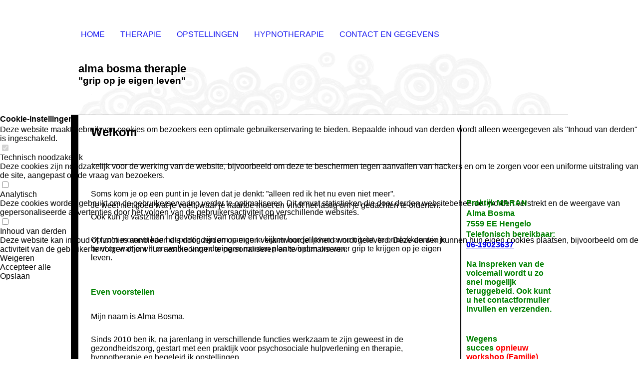

--- FILE ---
content_type: text/html; charset=utf-8
request_url: http://almabosmatherapie.nl/Home/
body_size: 24616
content:
<!DOCTYPE html><html><head><meta http-equiv="Content-Type" content="text/html; charset=UTF-8"><title>alma bosma therapie - Home</title><meta name="description" content="Grip op uw eigen leven"><meta name="keywords" content="Therapie"><link href="http://58100216.swh.strato-hosting.eu/Home/" rel="canonical"><meta content="alma bosma therapie - Home" property="og:title"><meta content="website" property="og:type"><meta content="http://58100216.swh.strato-hosting.eu/Home/" property="og:url"><script>
              window.beng = window.beng || {};
              window.beng.env = {
                language: "en",
                country: "US",
                mode: "deploy",
                context: "page",
                pageId: "000001422968",
                pageLanguage: "en",
                skeletonId: "",
                scope: "1734572",
                isProtected: false,
                navigationText: "Home",
                instance: "1",
                common_prefix: "https://strato-editor.com",
                design_common: "https://strato-editor.com/beng/designs/",
                design_template: "sys/cm_dh_065",
                path_design: "https://strato-editor.com/beng/designs/data/sys/cm_dh_065/",
                path_res: "https://strato-editor.com/res/",
                path_bengres: "https://strato-editor.com/beng/res/",
                masterDomain: "",
                preferredDomain: "",
                preprocessHostingUri: function(uri) {
                  
                    return uri || "";
                  
                },
                hideEmptyAreas: false
              };
            </script><script xmlns="http://www.w3.org/1999/xhtml" src="https://strato-editor.com/cm4all-beng-proxy/beng-proxy.js"></script><link xmlns="http://www.w3.org/1999/xhtml" rel="stylesheet" href="https://strato-editor.com/.cm4all/e/static/3rdparty/font-awesome/css/font-awesome.min.css"></link><link rel="stylesheet" type="text/css" href="https://strato-editor.com/.cm4all/res/static/libcm4all-js-widget/3.89.7/css/widget-runtime.css" />
<link rel="stylesheet" type="text/css" href="https://strato-editor.com/.cm4all/res/static/beng-editor/5.3.138/css/deploy.css" />
<link rel="stylesheet" type="text/css" href="https://strato-editor.com/.cm4all/res/static/libcm4all-js-widget/3.89.7/css/slideshow-common.css" />
<script src="https://strato-editor.com/.cm4all/res/static/jquery-1.7/jquery.js"></script><script src="https://strato-editor.com/.cm4all/res/static/prototype-1.7.3/prototype.js"></script><script src="https://strato-editor.com/.cm4all/res/static/jslib/1.4.1/js/legacy.js"></script><script src="https://strato-editor.com/.cm4all/res/static/libcm4all-js-widget/3.89.7/js/widget-runtime.js"></script>
<script src="https://strato-editor.com/.cm4all/res/static/libcm4all-js-widget/3.89.7/js/slideshow-common.js"></script>
<script src="https://strato-editor.com/.cm4all/res/static/beng-editor/5.3.138/js/deploy.js"></script>
<script type="text/javascript" src="https://strato-editor.com/.cm4all/uro/assets/js/uro-min.js"></script><script>
                (function() {
                  var mobileAgent = MobileBrowserSwitch.isMobileAgent(navigator.userAgent);
                  if (mobileAgent) {
                    var url = window.location.pathname;
                    if (url.endsWith("/")) {
                      url = url.substring(0, url.length - 1);
                    }
                    if (url.endsWith("/index.php")) {
                      url = url.substring(0, url.length - 10);
                    }
                    if (!/1,auth,8,1$/.test(url) && !/1%2Cauth%2C8%2C1$/.test(url)) {
                      url += "/mobile/";
                      window.location.pathname = url;
                    }
                  }
                })();
              </script><link rel="stylesheet" type="text/css" href="https://strato-editor.com/.cm4all/designs/static/sys/cm_dh_065/1671063817.64/css/main.css"><!--$Id: template.xsl 1832 2012-03-01 10:37:09Z dominikh $--><link href="/.cm4all/handler.php/vars.css?v=20221020073837" type="text/css" rel="stylesheet"><style type="text/css">.cm-logo {background-image: none;background-position: 645px 0px;
background-size: 350px 210px;
background-repeat: no-repeat;
      }</style><script type="text/javascript">window.cmLogoWidgetId = "STRATP_cm4all_com_widgets_Logo_8458128";
            window.cmLogoGetCommonWidget = function (){
                return new cm4all.Common.Widget({
            base    : "/Home/index.php/",
            session : "",
            frame   : "",
            path    : "STRATP_cm4all_com_widgets_Logo_8458128"
        })
            };
            window.logoConfiguration = {
                "cm-logo-x" : "645",
        "cm-logo-y" : "0",
        "cm-logo-v" : "2.0",
        "cm-logo-w" : "350",
        "cm-logo-h" : "210",
        "cm-logo-di" : "sys/cm_dh_065",
        "cm-logo-u" : "public-service://0/",
        "cm-logo-k" : "/logo_firma.png",
        "cm-logo-bc" : "",
        "cm-logo-ln" : "",
        "cm-logo-ln$" : "",
        "cm-logo-hi" : true
        ,
        _logoBaseUrl : "\/.cm4all\/iproc.php\/logo_firma.png\/scale_0_0\/",
        _logoPath : "logo_firma.png"
        };
				document.observe('dom:loaded', function() {
					var containers = document.querySelectorAll("[cm_type=logo], [id=logo], .cm-logo");
          for (var i = 0; i < containers.length; i++) {
            var container = containers[i];
            if (container && window.beng && beng.env && beng.env.hideEmptyAreas) {
              if (beng.env.mode != "edit") {
                container.addClassName("cm_empty");
              } else {
                container.addClassName("cm_empty_editor");
              }
            }
          }
				});
			</script><link rel="icon" href="data:;base64,iVBORw0KGgo="/><style id="cm_table_styles"></style><style id="cm_background_queries"></style><script type="application/x-cm4all-cookie-consent" data-code=""></script></head><body ondrop="return false;" class=" device-desktop cm-deploy cm-deploy-342 cm-deploy-4x"><div class="cm-background" data-cm-qa-bg="image"></div><div class="cm-background-video" data-cm-qa-bg="video"></div><div class="cm-background-effects" data-cm-qa-bg="effect"></div><hr class="spacer_top"><div id="page_wrapper"><div id="head_wrapper"><div class="cm-logo" id="logo_wrapper"> </div><div class="clearfix" id="navigation_wrapper"><div class="clearfix" id="cm_navigation"><ul id="cm_mainnavigation"><li id="cm_navigation_pid_1422968" class="cm_current"><a title="Home" href="/Home/" class="cm_anchor">Home</a></li><li id="cm_navigation_pid_1422966"><a title="Therapie" href="/Therapie/" class="cm_anchor">Therapie</a></li><li id="cm_navigation_pid_1983456"><a title="Opstellingen" href="/Opstellingen/" class="cm_anchor">Opstellingen</a></li><li id="cm_navigation_pid_1422964"><a title="Hypnotherapie" href="/Hypnotherapie/" class="cm_anchor">Hypnotherapie</a></li><li id="cm_navigation_pid_1422965"><a title="Contact en gegevens" href="/Contact-en-gegevens/" class="cm_anchor">Contact en gegevens</a></li></ul></div></div><div id="title_wrapper"><h1 style=""><strong>alma bosma therapie</strong><br></h1><h2 style="">"grip op je eigen leven"</h2></div></div><div id="subnavigation_wrapper"><div class="clearfix" id="cm_subnavigation" style="display: none;"></div></div><div id="content_wrapper"><div class="content_main" data-cm-hintable="yes"><h1><span style="font-family: Verdana, Verdana, Geneva, sans-serif; font-size: x-large;">Welkom </span></h1><p> </p><div class="clearFloating" style="clear:both;height: 0px; width: auto;"></div><div id="widgetcontainer_STRATP_cm4all_com_widgets_Separator_8458135" class="
				    cm_widget_block
					cm_widget cm4all_com_widgets_Separator cm_widget_block_center" style="width:100%; max-width:100%; "><div class="cm_widget_anchor"><a name="STRATP_cm4all_com_widgets_Separator_8458135" id="widgetanchor_STRATP_cm4all_com_widgets_Separator_8458135"><!--cm4all.com.widgets.Separator--></a></div><div style='position: relative; width: 100%;'><div style='border-top: 1px solid; margin: 1.2em 0em 1.2em 0em;'></div></div></div><h3>  </h3><p><span style="font-family: Arial, Helvetica, sans-serif; color: #000000; font-size: medium;">Soms kom je op een punt in je leven dat je denkt: ”alleen red ik het nu even niet meer”.</span></p><p> </p><p><span style="font-family: Arial, Helvetica, sans-serif; color: #000000; font-size: medium;">Je weet niet goed wat je voelt, waar je naartoe moet en vindt het lastig om je gedachten te ordenen.</span></p><p> </p><p><span style="font-family: Arial, Helvetica, sans-serif; color: #000000; font-size: medium;">Ook kun je vastzitten in gevoelens van rouw en verdriet.</span></p><p> </p><p><span style="font-family: Arial, Helvetica, sans-serif; color: #000000; font-size: medium;"> </span></p><p> </p><p><span style="font-family: Arial, Helvetica, sans-serif; color: #000000; font-size: medium;">Op zo’n moment kan het prettig zijn om samen te kijken hoe je leven er nu uitziet, te ontdekken wie je bent en wat je wilt en welke veranderingen moeten plaatsvinden</span><span style="font-family: Arial, Helvetica, sans-serif; color: #000000; font-size: medium;"> </span><span style="font-family: Arial, Helvetica, sans-serif; color: #000000; font-size: medium;">om weer grip te krijgen op je eigen leven. </span></p><p> </p><p><span style="font-family: Arial, Helvetica, sans-serif; color: #000000; font-size: medium;"> </span></p><p><span style="font-family: Arial, Helvetica, sans-serif; font-size: medium;"> </span></p><h3><span style="font-family: Arial, Helvetica, sans-serif; color: #008000; font-size: medium;">Even voorstellen</span><span style="font-family: Arial, Helvetica, sans-serif; font-size: medium;"> </span></h3><p><span style="font-family: Arial, Helvetica, sans-serif; font-size: medium;"> </span></p><p> </p><p><span style="font-family: Arial, Helvetica, sans-serif; color: #000000; font-size: medium;">Mijn naam is Alma Bosma. </span></p><p><span style="font-family: Arial, Helvetica, sans-serif; font-size: medium;"> </span><span style="font-family: Arial, Helvetica, sans-serif; font-size: medium;"> </span></p><p><span style="font-family: Arial, Helvetica, sans-serif; color: #000000; font-size: medium;">Sinds 2010 ben ik, na jarenlang in verschillende functies werkzaam te zijn geweest in de gezondheidszorg, gestart met een praktijk voor psychosociale hulpverlening en therapie, hypnotherapie en begeleid ik opstellingen. </span></p><p><span style="font-family: Arial, Helvetica, sans-serif; font-size: medium;"> </span><span style="font-family: Arial, Helvetica, sans-serif; font-size: medium;"> </span></p><p><span style="font-family: Arial, Helvetica, sans-serif; color: #000000; font-size: medium;">In mijn werk ben ik vooral gericht op de eigenheid en nabijheid van mensen, tot zichzelf en tot elkaar.</span></p><p><span style="font-family: Arial, Helvetica, sans-serif; color: #000000; font-size: medium;">Wie en wat ben je, hoe wil je dat je toekomst er uit ziet en op welke manier zou je dit vorm kunnen geven.</span></p><p><span style="font-family: Arial, Helvetica, sans-serif; font-size: medium;"> </span><span style="font-family: Arial, Helvetica, sans-serif; font-size: medium;"> </span><span style="font-family: Arial, Helvetica, sans-serif; font-size: medium;"> </span></p><p> </p><p><span style="font-family: Arial, Helvetica, sans-serif; color: #000000; font-size: medium;">Je kunt me bellen om een afspraak  te maken voor een kennismakingsgesprek waarin ik met je bespreek waar je mee zit en wat je hulpvraag is. </span><span style="font-family: Arial, Helvetica, sans-serif; font-size: medium;"> </span></p><p> </p><p><span style="font-family: Arial, Helvetica, sans-serif; color: #000000; font-size: medium;">Vervolgens doe ik je dan een voorstel over hoe we samen aan een oplossing van je hulpvraag kunnen gaan werken. </span></p><p><span style="font-family: Arial, Helvetica, sans-serif; font-size: medium;"> </span></p><p> </p><p><span style="font-family: Arial, Helvetica, sans-serif; color: #000000; font-size: medium;">Naar gelang je eigen wens, zullen we dan wekelijks of tweewekelijks een vervolggesprek hebben.</span><span style="font-family: Arial, Helvetica, sans-serif; color: #000000; font-size: medium;"> </span></p><p><span style="color: #000000; font-size: medium;">Wanneer het niet mogelijk voor je is om te reizen, dan kunnen we voor een huisbezoek een afspraak</span></p><p><span style="color: #000000; font-size: medium;">maken.</span></p><p> </p><p><span style="font-family: Arial, Helvetica, sans-serif; color: #000000; font-size: medium;"> </span></p><p> </p><p><span style="font-family: Verdana, Verdana, Geneva, sans-serif;"> </span></p><div id="cm_bottom_clearer" style="clear: both;" contenteditable="false"></div></div><div class="sidebar_wrapper"><div class="content_sidebar"><div id="widgetbar_page_1" data-cm-hintable="yes"><h3> </h3><h3> </h3><h3> </h3><h3> </h3><h3> </h3><h3> </h3><div></div></div><div id="widgetbar_site_1" data-cm-hintable="yes"><h3> </h3><h3><span style="color: #008000;">Praktijk MARAN</span></h3><h3><span style="color: #008000;">Alma Bosma</span></h3><h3><span style="color: #008000;">7559 EE Hengelo</span></h3><h3><span style="color: #008000;">Telefonisch bereikbaar:</span></h3><h3><span style="color: #008000;"><a href="tel:06-19023637" target="_blank" rel="noreferrer noopener" class="cm_anchor">06-19023637</a> </span></h3><h3><br><span style="color: #008000;">Na inspreken van de voicemail wordt u zo snel mogelijk teruggebeld. Ook kunt u het contactformulier invullen en verzenden.</span><br></h3><h3> </h3><p> </p><p><strong><span style="color: #008000;">Wegens succes </span><span style="color: #ff0000;">opnieuw workshop (Familie) Opstellingen</span><span style="color: #008000;"> bij de Volksuniversiteiten Enschede, Hengelo en Almelo!</span></strong></p><p> </p><p><strong style="color: #008000;">Voor meer info kijk ook op de website van Ruimte voor Balans in Enschede, www.ruimtevoorbalans.nl</strong></p><p><br></p><p><br></p><p> </p><h3><strong><span style="color: #ff0000;">Medische hypnotherapie bij praktijk MARAN toegankelijk voor kinderen en volwassenen.</span></strong><br><br></h3><p> </p><p> <span style="color: #008000;"> </span></p><h3>Praktijk MARAN werkt ook voor mensen zonder aanvullende verzekering!</h3><div></div></div><div id="widgetbar_page_2" data-cm-hintable="yes"><h3> </h3><p> </p><p> </p><p> </p><div></div><h3> </h3></div><div id="widgetbar_site_2" data-cm-hintable="yes"><p> </p><p> </p></div></div></div></div></div><div id="footer_wrapper"><div id="footer" data-cm-hintable="yes"><p><span style="font-family: Calibri, sans-serif; font-size: 11pt;">almabosmatherapie hengelo</span></p><p><span style="font-family: Calibri;">tel. <a href="tel:06-19023637" target="_blank" rel="noreferrer noopener" class="cm_anchor">06-19023637</a></span></p><p> </p><p> </p></div></div><hr class="spacer_bottom"><div class="cm-kv-0" id="keyvisual"></div><div class="cm_widget_anchor"><a name="STRATP_cm4all_com_widgets_CookiePolicy_8458130" id="widgetanchor_STRATP_cm4all_com_widgets_CookiePolicy_8458130"><!--cm4all.com.widgets.CookiePolicy--></a></div><div style="display:none" class="cm-wp-container cm4all-cookie-policy-placeholder-template"><div class="cm-wp-header"><h4 class="cm-wp-header__headline">Externe inhoud</h4><p class="cm-wp-header__text">De inhoud die hier wordt weergegeven kan niet worden weergegeven vanwege de huidige <a class="cm-wp-header__link" href="#" onclick="openCookieSettings();return false;">cookie-instellingen</a>.</p></div><div class="cm-wp-content"><div class="cm-wp-content__control"><label aria-checked="false" role="switch" tabindex="0" class="cm-wp-content-switcher"><input tabindex="-1" type="checkbox" class="cm-wp-content-switcher__checkbox" /><span class="cm-wp-content-switcher__label">Inhoud van derden</span></label></div><p class="cm-wp-content__text">Deze website kan inhoud of functies aanbieden die door derden op eigen verantwoordelijkheid wordt geleverd. Deze derden kunnen hun eigen cookies plaatsen, bijvoorbeeld om de activiteit van de gebruiker te volgen of om hun aanbiedingen te personaliseren en te optimaliseren.</p></div></div><div aria-labelledby="cookieSettingsDialogTitle" role="dialog" style="position: fixed;" class="cm-cookie-container cm-hidden" id="cookieSettingsDialog"><div class="cm-cookie-header"><h4 id="cookieSettingsDialogTitle" class="cm-cookie-header__headline">Cookie-instellingen</h4><div autofocus="autofocus" tabindex="0" role="button" class="cm-cookie-header__close-button" title="Sluiten"></div></div><div aria-describedby="cookieSettingsDialogContent" class="cm-cookie-content"><p id="cookieSettingsDialogContent" class="cm-cookie-content__text">Deze website maakt gebruik van cookies om bezoekers een optimale gebruikerservaring te bieden. Bepaalde inhoud van derden wordt alleen weergegeven als "Inhoud van derden" is ingeschakeld.</p><div class="cm-cookie-content__controls"><div class="cm-cookie-controls-container"><div class="cm-cookie-controls cm-cookie-controls--essential"><div class="cm-cookie-flex-wrapper"><label aria-details="cookieSettingsEssentialDetails" aria-labelledby="cookieSettingsEssentialLabel" aria-checked="true" role="switch" tabindex="0" class="cm-cookie-switch-wrapper"><input tabindex="-1" id="cookieSettingsEssential" type="checkbox" disabled="disabled" checked="checked" /><span></span></label><div class="cm-cookie-expand-wrapper"><span id="cookieSettingsEssentialLabel">Technisch noodzakelijk</span><div tabindex="0" aria-controls="cookieSettingsEssentialDetails" aria-expanded="false" role="button" class="cm-cookie-content-expansion-button" title="Uitvouwen / inklappen"></div></div></div><div class="cm-cookie-content-expansion-text" id="cookieSettingsEssentialDetails">Deze cookies zijn noodzakelijk voor de werking van de website, bijvoorbeeld om deze te beschermen tegen aanvallen van hackers en om te zorgen voor een uniforme uitstraling van de site, aangepast op de vraag van bezoekers.</div></div><div class="cm-cookie-controls cm-cookie-controls--statistic"><div class="cm-cookie-flex-wrapper"><label aria-details="cookieSettingsStatisticsDetails" aria-labelledby="cookieSettingsStatisticsLabel" aria-checked="false" role="switch" tabindex="0" class="cm-cookie-switch-wrapper"><input tabindex="-1" id="cookieSettingsStatistics" type="checkbox" /><span></span></label><div class="cm-cookie-expand-wrapper"><span id="cookieSettingsStatisticsLabel">Analytisch</span><div tabindex="0" aria-controls="cookieSettingsStatisticsDetails" aria-expanded="false" role="button" class="cm-cookie-content-expansion-button" title="Uitvouwen / inklappen"></div></div></div><div class="cm-cookie-content-expansion-text" id="cookieSettingsStatisticsDetails">Deze cookies worden gebruikt om de gebruikerservaring verder te optimaliseren. Dit omvat statistieken die door derden websitebeheerder worden verstrekt en de weergave van gepersonaliseerde advertenties door het volgen van de gebruikersactiviteit op verschillende websites.</div></div><div class="cm-cookie-controls cm-cookie-controls--third-party"><div class="cm-cookie-flex-wrapper"><label aria-details="cookieSettingsThirdpartyDetails" aria-labelledby="cookieSettingsThirdpartyLabel" aria-checked="false" role="switch" tabindex="0" class="cm-cookie-switch-wrapper"><input tabindex="-1" id="cookieSettingsThirdparty" type="checkbox" /><span></span></label><div class="cm-cookie-expand-wrapper"><span id="cookieSettingsThirdpartyLabel">Inhoud van derden</span><div tabindex="0" aria-controls="cookieSettingsThirdpartyDetails" aria-expanded="false" role="button" class="cm-cookie-content-expansion-button" title="Uitvouwen / inklappen"></div></div></div><div class="cm-cookie-content-expansion-text" id="cookieSettingsThirdpartyDetails">Deze website kan inhoud of functies aanbieden die door derden op eigen verantwoordelijkheid wordt geleverd. Deze derden kunnen hun eigen cookies plaatsen, bijvoorbeeld om de activiteit van de gebruiker te volgen of om hun aanbiedingen te personaliseren en te optimaliseren.</div></div></div><div class="cm-cookie-content-button"><div tabindex="0" role="button" onclick="rejectAllCookieTypes(); setTimeout(saveCookieSettings, 400);" class="cm-cookie-button cm-cookie-content-button--reject-all"><span>Weigeren</span></div><div tabindex="0" role="button" onclick="selectAllCookieTypes(); setTimeout(saveCookieSettings, 400);" class="cm-cookie-button cm-cookie-content-button--accept-all"><span>Accepteer alle</span></div><div tabindex="0" role="button" onclick="saveCookieSettings();" class="cm-cookie-button cm-cookie-content-button--save"><span>Opslaan</span></div></div></div></div></div><script type="text/javascript">
      Common.loadCss("/.cm4all/widgetres.php/cm4all.com.widgets.CookiePolicy/show.css?v=3.3.38");
    </script><script data-tracking="true" data-cookie-settings-enabled="true" src="/.cm4all/widgetres.php/cm4all.com.widgets.CookiePolicy/show.js?v=3.3.38" defer="defer" id="cookieSettingsScript"></script><noscript ><div style="position:absolute;bottom:0;" id="statdiv"><img alt="" height="1" width="1" src="https://strato-editor.com/.cm4all/_pixel.img?site=1800662-uRtZTAWD&amp;page=pid_1422968&amp;path=%2FHome%2Findex.php%2F&amp;nt=Home"/></div></noscript><script  type="text/javascript">//<![CDATA[
            document.body.insertAdjacentHTML('beforeend', '<div style="position:absolute;bottom:0;" id="statdiv"><img alt="" height="1" width="1" src="https://strato-editor.com/.cm4all/_pixel.img?site=1800662-uRtZTAWD&amp;page=pid_1422968&amp;path=%2FHome%2Findex.php%2F&amp;nt=Home&amp;domain='+escape(document.location.hostname)+'&amp;ref='+escape(document.referrer)+'"/></div>');
        //]]></script><div style="display: none;" id="keyvisualWidgetVideosContainer"></div><style type="text/css">.cm-kv-0 {
background-color: ;
background-image: url("/.cm4all/iproc.php/.cm4all/sysdb/keyvisuals/STRATP_cm4all_com_widgets_Keyvisual_8479860/006.png/scale_0_0/006.png");
background-repeat: no-repeat;
}
</style><style type="text/css">
			#keyvisual {
				overflow: hidden;
			}
			.kv-video-wrapper {
				width: 100%;
				height: 100%;
				position: relative;
			}
			</style><script type="text/javascript">
				jQuery(document).ready(function() {
					function moveTempVideos(slideshow, isEditorMode) {
						var videosContainer = document.getElementById('keyvisualWidgetVideosContainer');
						if (videosContainer) {
							while (videosContainer.firstChild) {
								var div = videosContainer.firstChild;
								var divPosition = div.className.substring('cm-kv-0-tempvideo-'.length);
								if (isEditorMode && parseInt(divPosition) > 1) {
									break;
								}
								videosContainer.removeChild(div);
								if (div.nodeType == Node.ELEMENT_NODE) {
									var pos = '';
									if (slideshow) {
										pos = '-' + divPosition;
									}
									var kv = document.querySelector('.cm-kv-0' + pos);
									if (kv) {
										if (!slideshow) {
											var wrapperDiv = document.createElement("div"); 
											wrapperDiv.setAttribute("class", "kv-video-wrapper");
											kv.insertBefore(wrapperDiv, kv.firstChild);
											kv = wrapperDiv;
										}
										while (div.firstChild) {
											kv.appendChild(div.firstChild);
										}
										if (!slideshow) {
											break;
										}
									}
								}
							}
						}
					}

					function kvClickAction(mode, href) {
						if (mode == 'internal') {
							if (!window.top.syntony || !/_home$/.test(window.top.syntony.bifmState)) {
								window.location.href = href;
							}
						} else if (mode == 'external') {
							var a = document.createElement('a');
							a.href = href;
							a.target = '_blank';
							a.rel = 'noreferrer noopener';
							a.click();
						}
					}

					var keyvisualElement = jQuery("[cm_type=keyvisual]");
					if(keyvisualElement.length == 0){
						keyvisualElement = jQuery("#keyvisual");
					}
					if(keyvisualElement.length == 0){
						keyvisualElement = jQuery("[class~=cm-kv-0]");
					}
				
						keyvisualElement.attr("role", "img");
						keyvisualElement.attr("tabindex", "0");
						keyvisualElement.attr("aria-label", "hoofdafbeelding");
					
					moveTempVideos(false, false);
					var video = document.querySelector('#keyvisual video');
					if (video) {
						video.play();
					}
				
			});
		</script></body></html>
